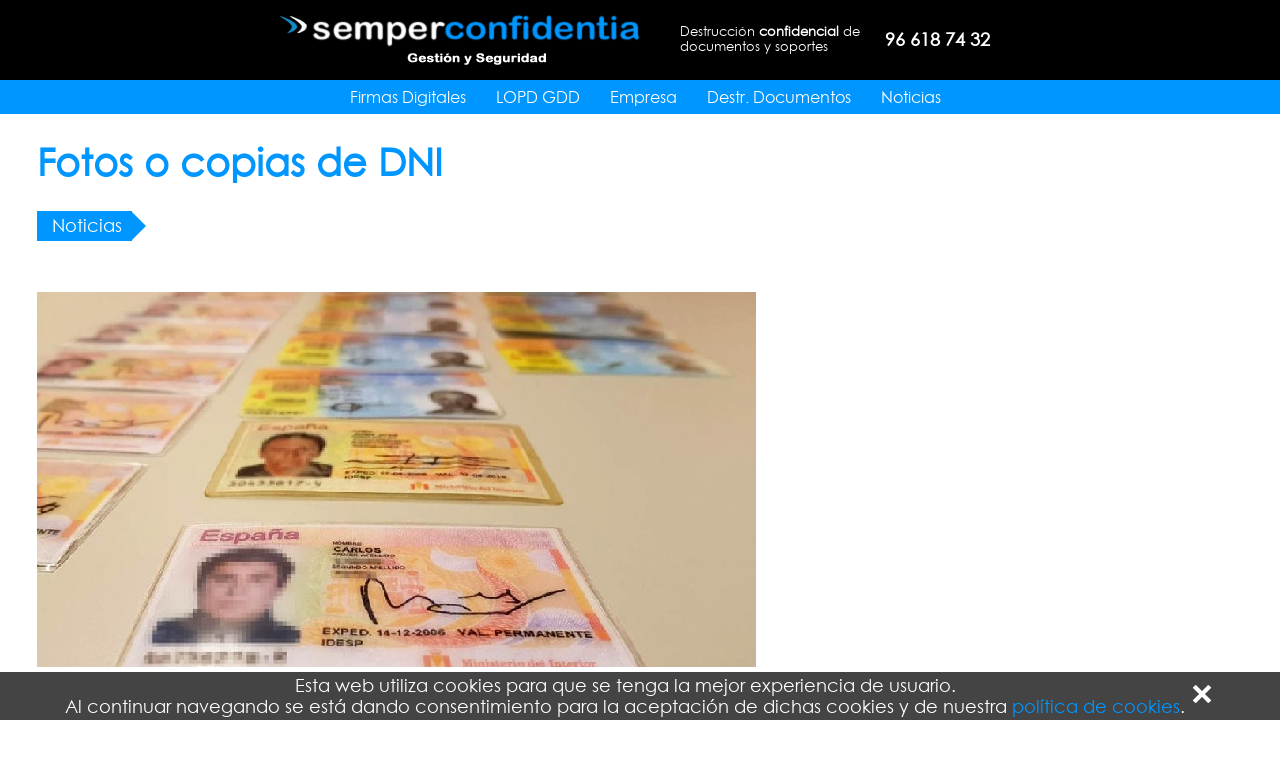

--- FILE ---
content_type: text/html; charset=iso-8859-1
request_url: https://www.semperconfidentia.com/fotos-o-copias-de-dni.html
body_size: 3536
content:
<!DOCTYPE html>
<html xmlns="http://www.w3.org/1999/xhtml" xmlns:og="http://ogp.me/ns#" xml:lang="es" lang="es" dir="ltr" style="height: 100%">
<head>
<title>Fotos o copias de DNI</title>
<meta http-equiv="Content-Type" content="text/html; charset=windows-1252" />
<meta http-equiv="X-UA-Compatible" content="IE=edge,chrome=1" />
<meta http-equiv="X-UA-Compatible" content="IE=EmulateIE7; IE=EmulateIE9" />
<meta name="title" content="Fotos o copias de DNI" />
<meta name="description" content="No se pueden realizar copias o fotografías de DNI si no están justificadas." />
<meta name="keywords" content="lopd, dni, hoteles," />
<meta name="language" content="es" />
<meta name="author" content="Dataclick.es" />
<meta name="robot" content="Index,Follow" />
<meta name="robots" content="All" />
<meta name="revisit" content="7 days" />
<meta name="revisit-after" content="7 days" />
<meta name="rating" content="General" />
<meta name="coverage" content="Worldwide" />
<meta name="distribution" content="Global" />
<meta name="viewport" content="width=device-width, initial-scale=1.0, maximum-scale=1.0, user-scalable=no" />
<meta name="msapplication-config" content="none" />
<meta http-equiv="imagetoolbar" content="no" />
<meta property="fb:app_id" content="966242223397117" />
<meta property="og:url" content="https://www.semperconfidentia.com/fotos-o-copias-de-dni.html" />
<meta property="og:type" content="website" />
<meta property="og:title" content="Fotos o copias de DNI" />
<meta property="og:description" content="No se pueden realizar copias o fotografías de DNI si no están justificadas." />
<link rel="shortcut icon" href="/favicon.ico" />
<link rel="sitemap" type="application/xml" title="Sitemap" href="/sitemap.xml.html" />
<link rel="image_src" href="https://www.semperconfidentia.com/images/fotos-o-copias-de-dni-54.jpg" />
<meta property="og:image" content="https://www.semperconfidentia.com/images/fotos-o-copias-de-dni-54.jpg" /><meta property="og:image:width" content="719" /><meta property="og:image:height" content="375" />
<link rel="stylesheet" type="text/css" href="/styles.css" />
<script type="text/javascript" src="/olimpo/js/webdb.js"></script>
<script type="text/javascript">
function togMmnu(s){
  o=el("mobMnu");
  s=(s==undefined)?((o.className=="mobmnu")?1:0):s;
  o.style.top=(ptop(el("mobbut"))+((s==0)?-50:27))+"px";
  o.className="mobmnu"+((s==0)?"":" mobmnu1");
}
function mnuRsz(){
  togMmnu(0);
}
</script>
</head>

<body>
<div id="main_cnt" style="background: #FFF">

<div id="cookplcy"  onclick="oFade('cookplcy',100,-5,0,escape('el(&quot;cookplcy&quot;).style.display=&quot;none&quot;'))" style="z-index: 100; bottom: 0; width: 100%; position: fixed; font-size: 1em; text-align: center; background: #444">
  <table align="center">
    <tr>
      <td style="color: #FFF">Esta web utiliza cookies para que se tenga la mejor experiencia de usuario.<br />Al continuar navegando se está dando consentimiento para la aceptación de dichas cookies y de nuestra <a href="/politica-de-cookies.html">política de cookies</a>.</td>
      <td><img src="/images/cross.png" width="18" height="18" hspace="4" /></td>
    </tr>
  </table>
</div>

<div style="width: 100%; z-index: 10; top: 0px; left: 0px; position: fixed; text-align: center; background: #000; white-space: nowrap">
  <div class="ib" style="font-size: 0.75em">
    <a href="https://www.semperconfidentia.com"><img src="/images/logo.gif" width="360" height="52" vspace="14" align="absmiddle" class="mobn" /><img src="/images/logo.gif" width="250" height="36" align="absmiddle" class="moby" /></a>
  </div>
  <div style="width: 20px" class="ib"></div>
  <div style="padding: 0px 10px 0px 10px; text-align: left; vertical-align: middle; color: #FFF; font-size: 0.7em" class="mobn ib">Destrucción <b>confidencial</b> de<br/ >documentos y soportes</div>
  <div style="padding: 0px 10px 0px 10px; text-align: left; vertical-align: middle; color: #FFF" class="mobn ib"><b>96 618 74 32</b></div>
  <div style="height: 28px; padding-top: 6px; text-align: center; font-size: 12px; font-size: 0.6em; color: #FFF; background: #0096FF">
    <div class="moby" style="float: left"><img id="mobbut" src="/images/mobmenu.png" width="24" height="24" hspace="4" align="bottom" onclick="togMmnu()" style="cursor: pointer" /></div>
    <div class="moby" style="float: center; color: #FFF; font-size: 1.5em">96 618 74 32</div>
    <table border="0" cellspacing="0" cellpadding="0" align="center" class="mobn">
      <tr>
	<td width="30">&nbsp;</td><td class="tmnu"><h1><a href="firmas-digitales.html" class="txmnu tmnu">Firmas Digitales</a></h1></td>	<td width="30">&nbsp;</td><td class="tmnu"><h1><a href="lopd-gdd.html" class="txmnu tmnu">LOPD GDD</a></h1></td>	<td width="30">&nbsp;</td><td class="tmnu"><h1><a href="empresa.html" class="txmnu tmnu">Empresa</a></h1></td>	<td width="30">&nbsp;</td><td class="tmnu"><h1><a href="destr.-documentos-.html" class="txmnu tmnu">Destr. Documentos </a></h1></td>	<td width="30">&nbsp;</td><td class="tmnu"><h1><a href="noticias.html" class="txmnu tmnu">Noticias</a></h1></td>	<td width="20">&nbsp;</td>
      </tr>
    </table>
  </div>
</div>

<table id="mobMnu" cellpadding="6" class="mobmnu">
  <tr>
    <td style="line-height: 20px">
	<a href="firmas-digitales.html" class="mbmn">Firmas Digitales</a><br />
	<a href="lopd-gdd.html" class="mbmn">LOPD GDD</a><br />
	<a href="empresa.html" class="mbmn">Empresa</a><br />
	<a href="destr.-documentos-.html" class="mbmn">Destr. Documentos </a><br />
	<a href="noticias.html" class="mbmn">Noticias</a><br />
    </td>
  </tr>
</table>

<div style="height: 114px" class="mobnb"></div>
<div style="height: 76px" class="mobyb"></div>

<div class="grid"><h1 class="cpt">Fotos o copias de DNI</h1></div><div class="grid"><p class="breadcrumb"><a href="noticias.html">Noticias</a></p><br /></p><br /><br /><img src="/images/ha/scd54/dni.jpeg"><div><font color="#000000" face="Times New Roman"><br></font><br>Un DNI, Pasaporte, NIE, etc. son documentos que recoge datos personales. Éste, es obligatorio exhibirlo cuando sea requerido por una autoridad. <br><br><br>Fotografiar el DNI como requisito para determinadas gestiones puede resultar «excesivo», y la ley así lo indica con la 'Minimización de Datos'. La Agencia Española de Protección de Datos (AEPD) que ha sancionado a la empresa de telefonía Orange con 100.000 euros de multa ya que la compañía confirmaba la identidad de sus clientes durante las entregas de paquete fotografiando los DNI por ambas caras.<br><br>Este procedimiento infrinje el artículo 5.1.c del Reglamento General de Protección de Datos.<br><br>La agencia resulve que :'El acceso a la imágen del DNI, fotografiando tanto el dorso como el reverso, y el tratamiento con la finalidad de entregar un producto a través del dispositivo móvil del repartidor de la empresa distribuidora se considera excesivo y no limitado a lo necesario en relación con las finalidades competentes'.</div><br /><br /></div><div class="grid">
<div class="row"><br /><center><div id="fb-root"></div>
<script>(function(d, s, id) {
  var js, fjs = d.getElementsByTagName(s)[0];
  if (d.getElementById(id)) return;
  js = d.createElement(s); js.id = id;
  js.async=true;
  js.src = "//connect.facebook.net/es_US/sdk.js#xfbml=1&version=v3.0";
  fjs.parentNode.insertBefore(js, fjs);
}(document, 'script', 'facebook-jssdk'));
</script>
<a href="//www.facebook.com/sharer.php?u=https%3A%2F%2Fwww.semperconfidentia.com%2Ffotos-o-copias-de-dni.html&t=Fotos%20o%20copias%20de%20DNI" target="_blank"><img src="/olimpo/images/cloud/facebook.png" width="30" height="30" align="absmiddle" hspace="6" /></a><a href="//twitter.com/home?status=Fotos%20o%20copias%20de%20DNI: https%3A%2F%2Fwww.semperconfidentia.com%2Ffotos-o-copias-de-dni.html" target="_blank"><img src="/olimpo/images/cloud/twitter.png" width="30" height="30" align="absmiddle" hspace="6" /></a><a href="//www.linkedin.com/shareArticle?mini=true&source=LinkedIn&url=https%3A%2F%2Fwww.semperconfidentia.com%2Ffotos-o-copias-de-dni.html&summary=Fotos%20o%20copias%20de%20DNI" target="_blank"><img src="/olimpo/images/cloud/linkedin.png" width="30" height="30" align="absmiddle" hspace="6" /></a><br /><br /><div class="fb-like" data-action="like" data-layout="standard" data-show-faces="true" data-share="true"></div><br /><br /><br /></center></div></div>
<span id="sectcadd"></span><span id="sectcscr"></span>
<script>
var gridload=0,gridtshw=0,gridtcnt=0;
function dkScr(){
  xy=scrxy();
  if(gridload==0 && gridtcnt>gridtshw && window.innerHeight+xy.y>ptop(el("sectcscr"))){
    gridload=1;
    s=sAjax("fotos-o-copias-de-dni.html?fst="+gridtshw);
    i=s.indexOf(" ");
    gridtshw+=parseInt(s.substring(0,i),10);
    el("sectcadd").innerHTML+=s.substring(i+1);
    gridload=0;
  }
  loadImgsPos("main_cnt");
}
function dkWebInit(){
  aEvnt("scroll",dkScr);
  aEvnt("resize",dkScr);
  dkScr();
}
aEvnt("load",dkWebInit);
</script>
<br />  <div style="height: 180px"></div>
  <div style="height: 35px"></div>

  <div style="position: absolute; bottom: 0; width: 100%">
    <div style="text-align: center; background: #171717">
      <div style="vertical-align: top; line-height: 24px; text-align: left; font-size: 14px" class="ib"><br />
<a href="contactar.html" class="gmnu">Contactar</a><br />
<a href="solicitar-servicio.html" class="gmnu">Solicitar Servicio</a><br />
<a href="cuestionario-lopd.html" class="gmnu">Cuestionario LOPD</a><br />
<a href="canal-de-denuncias.html" class="gmnu">Canal de Denuncias</a><br />
<a href="legales.html" class="gmnu">Legales</a><br />
      <br /></div>
    </div>
    <div style="line-height: 40px; text-align: center; font-size: 14px; background: #000"><a href="https://www.dataclick.es" target="_blank">© 2010-2026 Dataclick</a></div>
  </div>


</div>

<script type="text/javascript">
aEvnt("resize",mnuRsz);
setCookie('cfg','cookplcy',1);
el("mobMnu").style.top=(ptop(el("mobbut"))-50)+"px";
sAjax("/proc.html?action=r&w="+screen.width+"&h="+screen.height);</script>

</body>
</html>


--- FILE ---
content_type: text/css
request_url: https://www.semperconfidentia.com/styles.css
body_size: 1403
content:
@import url('/olimpo/css/webdb.css');

@font-face {
    font-family: 'cgothic';
    src: url('/olimpo/fonts/cgothic.woff2');
    font-weight: normal;
    font-style: normal;
}

body {
	margin: 0px;
	height: 100%;
}

body > div {
	min-height: 100%;
	position: relative;
}

img {
	border: 0px;
	max-width: 100%;
}

div,
td,
select,
input {
	color: #444;
	font-family: 'cgothic';
}

a:link,
a:visited {
	color: #0096FF;
	text-decoration: none;
	transition: all 0.5s linear;
}

a:hover,
a:active {
	color: #3C7EAD;
	text-decoration: none;
}

select,
.txt,
.txa {
	padding: 4px;
	font: 13px cgothic;
	border-radius: 4px;
	border: #BBB solid 1px;
	background-image: linear-gradient(to top, #CCD4DF 20%, #FFF 80%);
	transition: all 0.3s linear;
}
select:focus,
textarea:focus,
.txt:focus,
.txa:focus {
	outline: 0;
	box-shadow: 0px 0px 6px #0096FF;
}

.button {
	color: #FFF;
	margin: 1px;
	width: 110px;
	height: 26px;
	cursor: pointer;
	border: 0px;
	font-size: 14px;
	border-radius: 2px;
	background: #0096FF;
	transition: all 0.5s linear;
}
.button:hover {
	color: #FFF;
	text-decoration: none;
	background: #58BAFF;
}
.button:active:enabled {
	top: 1px;
	position: relative;
	background: #3C7EAD;
}
.button:disabled {
	background: #AAA;
}

.req {
	color: #F00;
}

.gmnu,
.gmnu:link,
.gmnu:visited {
	color: #FFF;
	font-size: 1.2em;
	text-decoration: none;
	transition: all 0.3s linear;
}

.gmnu:hover,
.gmnu:active {
	color: #0096FF;
	text-decoration: none;
}

.tmnu h1 {
	margin-top: -4px;
}

.tmnu:link,
.tmnu:visited {
	color: #FFF;
	font-size: 16px;
	font-weight: normal;
	text-decoration: none;
	transition: all 0.3s linear;
}

.tmnu:hover,
.tmnu:active {
	color: #74C6FF;
	text-decoration: none;
	text-shadow: 0px 0px 3px #000;
}

.mobmnu {
	z-index: -1;
	opacity: 0;
	position: absolute;
	position: fixed;
	left: 0px;
	width: 100%;
	background: #0096FF;
	transition: all 0.3s linear;
}

.mobmnu1 {
	opacity: 1;
	z-index: 11;
}

.mbmn:link,
.mbmn:visited {
	color: #FFF;
	display: block;
	font-size: 18px;
	font-weight: normal;
	text-align: left;
	text-decoration: none;
	vertical-align: middle;
	transition: all 0.3s linear;
}

.mbmn:hover,
.mbmn:active {
	color: #74C6FF;
}

.cpt {
	color: #0096FF;
	font-size: 2.1em;
}

/* Blank */
.wrc_bl {
	text-align: left;
	line-height: 1.7em;
}

/* Black */
.wrc_bc {
	padding: 10px 7px;
	text-align: center;
	border-radius: 6px;
	box-shadow: 3px 3px 6px 0px #888;
	background: #000;
}

.wrc_bc > div {
	color: #FFF;
	font-size: 12px;
}

/* Frame */
.wrc_fr {
	padding: 10px 7px;
	text-align: center;
	border-radius: 6px;
	border: 1px solid #DDD;
	box-shadow: 3px 3px 6px 0px #888;
}

.wrc_fr > div {
	height: 180px;
	font-size: 13px;
}

.wrc_fr > div > h2 {
	font-size: 24px;
}

/* Gris */
.wrc_gr {
	padding: 10px 7px;
	border: 1px solid #EEE;
	border-radius: 5px;
	box-shadow: 0px 3px 6px 0px #BBB;
	background-image: linear-gradient(to top,#ECF4FF 10%,#FFF 80%);
}

.wrc_gr h2 {
	margin: 10px 0px;
}
.wrct_ a,
.wrc_gr h2 a {
	font-size: 0.9em;
}

.wrcc_gr {
	overflow: hidden;
	height: 156px;
	text-align: center;
	border-radius: 6px;
}
@media (min-width: 1236px) {
	.wrcc_gr {
		height: 205px;
	}
}

.wrcd_gr {
	color: #AAA;
	text-align: right;
	font-size: 0.7em;
	font-style: italic;
	padding: 0px 6px 4px 0px;
}

.wrct_gr {
	overflow: hidden;
}
@media (min-width: 720px) {
	.wrct_gr {
		height: 184px;
	}
}

.wrci_gr {
	text-align: center;
	margin: auto 0;
	height: 100%;
	max-width: none;
	transition: .25s ease-in-out;
}

.wrci_gr:hover {
	transform: scale(1.05);
}

.sldr_img {
	position: absolute;
	width: 100%;
	height: 100%;
}
/* Oscuro */
.sld_dr {
	position: absolute;
	bottom: 0%;
	width: 90%;
	border-radius: 8px;
	margin: 0px 5% 1% 5%;
	background: #000;
	background: rgba(0,0,0,0.8);
}
.sld_dr0 {
	opacity: 0;
	bottom: -10px;
}
.sld_dr h1 {
	margin: 0px 0px 3px 0px;
	font-size: 1.2em;
}
.sldt_dr {
	margin: 10px;
	color: #FFF;
}
.sliderb {
	z-index: 2;
	position: absolute;
	cursor: pointer;
	top: 40%;
	opacity: 0.5;
	transition: .5s ease-in-out;
}
.sliderb:hover {
	opacity: 1;
}
.sliderl {
	left: 1%;
}
.sliderr {
	right: 1%;
}
.breadcrumb {
	line-height: 30px;
}
.breadcrumb a {
	float: left;
	height: 30px;
	color: #FFF;
	background: #0096FF;
	margin-right: 31px;
	position: relative;
	padding-right: 10px;
	transition: all 0.3s linear;
}
.breadcrumb a:before {
	content: "";
	width: 0;
	height: 0;
	top: 0;
	left: -29px;
	border: 15px solid;
	border-color: #0096FF;
	position: absolute;
	border-left-color: transparent;
	transition: all 0.3s linear;
}
.breadcrumb a:after {
	content: "";
	width: 0;
	height: 0;
	position: absolute;
	top: 0;
	right: -29px;
	border: 15px solid transparent;
	border-left-color: #0096FF;
	transition: all 0.3s linear;
}
.breadcrumb a:first-of-type {
	padding-left: 15px;
}
.breadcrumb a:first-of-type:before {
	display: none;
}
.breadcrumb a:hover {
	color: #FFF;
	background: #816D00;
}
.breadcrumb a:hover:before {
	border-color: #816D00;
	border-left-color: transparent;
}
.breadcrumb a:hover:after {
	border-left-color: #816D00;
}

.imgs {
	border-radius: 6px;
	box-shadow: 5px 5px 8px 0px #444;
}


--- FILE ---
content_type: text/css
request_url: https://www.semperconfidentia.com/olimpo/css/webdb.css
body_size: 2248
content:
@media print{.noprint{display:none!important}}.nds{display:none}.ib{display:inline-block}.cp,.selelm{cursor:pointer;padding:2px;border-radius:2px}.selelm:hover,.selelma{background:Highlight}.nosel{user-select:none;-webkit-user-select:none}textarea{resize:none}.oscr{overflow:auto;-webkit-overflow-scrolling:touch}.ellp{overflow:hidden;text-overflow:ellipsis;white-space:nowrap}.hdrl,.hdrl:link,.hdrl:visited{color:#000;font-weight:700;text-decoration:none}.hdrl:active,.hdrl:hover{color:#444;font-weight:700;text-decoration:none}.ltbar{color:#000;border-radius:4px;padding:2px 2px 2px 10px;background-image:linear-gradient(to top,#bbb 20%,#eee 80%)}.ltab{color:#fff;padding:2px;border-radius:4px;text-align:center;background:#444}.lrow{background:#fff}.lrow:hover{background:#f7f7f8}.abar{color:#000;padding:1px;font-weight:700;border:1px solid #eee;background-image:linear-gradient(to top,#d2d2c2 20%,#f5f4f2 80%)}.mmnu{cursor:pointer;color:#333;height:24px;font-weight:700;text-align:left;padding-left:17px;font:11px Tahoma,Verdana,Arial;background-image:linear-gradient(to top,#b2b2a2 20%,#f5f4f2 80%)}.amnu,.amnu>div{width:98%;height:18px;text-align:left;background:linear-gradient(to right,#f9f8f7 0,#c7c3bc 22px,#efefef 26px,#fff 100%)}.amnu div{border:1px solid transparent}.amnu span{padding-left:8px}.amnu:hover div{border:1px solid #0a246a}.amnu:hover,.amnu:hover>div{cursor:pointer;background:#b6bdd2}.amnu:link,.amnu:visited{color:#444;text-decoration:none;font:1em Tahoma,Verdana,Arial}.amnu:active,.amnu:hover{color:#0a246a;text-decoration:none;font:1em Tahoma,Verdana,Arial}.lrow0{background:#fff}.lrow0:hover{background:#f7f7f8}.cl-tb{padding:1px;border:1px solid #ccc;border-radius:6px;border-spacing:1px;background:#f7f7f7;box-shadow:1px 1px 4px 0 #ccc}.cl-tb i{color:#666;padding-right:2px}.cl-tb td{border-radius:4px}.cl-hdr{padding:1px 2px;color:#fff;font-size:.85em;text-align:center;background:#444}.cl-emp{background:#ddd}.cl-day{background:#fff}.cl-hl{background:#efe}.cl-sd{background:#e7e7e7}.cl-we{background:#fed}.cl-vl{font-size:11px;color:#5af}.ha-tb{background:linear-gradient(to bottom,#fafbf2 0,#deddd5 100%)}.b-btt{display:inline-block;width:19px;height:18px;font-size:12px;text-align:center;padding:1px;border-radius:2px;border:1px solid transparent}.b-nrm{cursor:pointer}.b-nrm:hover{background-color:#b6bdd2;border:1px solid #0a246a}.b-nrm:active{background-color:#8592b5;border:1px solid #0a246a}.b-btd{opacity:.25}.b-bts{background-color:#d4d5d8;border:1px solid #0a246a}.moby{display:inline}.mobyb{display:block}.mobn,.mobnb{display:none}.trans{transition:.6s ease-in-out}.fade00{opacity:0;transition:.6s ease-in-out}.fade01{opacity:1}.fade10{opacity:1;transition:.6s ease-in-out}.fade11{opacity:0}.iPreview{margin:4px;display:inline-block;vertical-align:middle;border-radius:4px;border:1px solid #ccc;box-shadow:2px 2px 6px 0 #888}.loaderp{width:80%;height:80%;border-radius:50px;border:5px solid #999;opacity:0;animation:lpuls 1s ease-out infinite}@keyframes lpuls{0%{scale:.1;;opacity:0}50%{opacity:1}100%{scale:.2;opacity:0}}.parallax1{min-height:500px;min-height:50vh;position:relative;background-size:cover;background-repeat:no-repeat;background-attachment:fixed;background-position:center center}.parallax2{height:500px;height:90vh;overflow-x:hidden;overflow-y:auto;perspective:300px}.parallax2>div{height:500px;height:85vh;position:relative;transform-style:preserve-3d}.parallax2>div>div{top:0;left:0;right:0;bottom:0;position:absolute}.parallax2i{background-size:cover;background-repeat:no-repeat;background-position:center center}.parallax2f{z-index:1;scale:.7;transform:translateZ(90px)}.parallax2b{z-index:3;scale:2;transform:translateZ(-300px)}.parallax2a{z-index:4;transform:translateZ(0)}.parallax2d{z-index:2;transform:translateZ(-600px) scale(3)}.parallax2c{top:50%;width:100%;position:absolute;text-align:center;translate:-50% -50%}.sld_rc,.sld_rt{width:100%}.grid{padding:0 6px}.white_blend{position:absolute;left:0;bottom:0;width:100%;height:50px;opacity:.5;background-image:url([data-uri])}.black_blend{position:absolute;left:0;bottom:0;width:100%;height:50px;opacity:.5;background-image:url([data-uri])}@media (min-width:720px){body{padding:0}.sf,body{font-size:.875em}.grid{margin:0 auto;padding:0 10px;width:700px}.row{clear:left}.slot41,.slot42,.slot43,.slot44,.slot61,.slot62,.slot63,.slot64,.slot65,.slot66{display:inline;float:left;margin-left:20px}.slot61{width:100px}.slot62{width:220px}.slot63{width:340px}.slot64{width:460px}.slot65{width:580px}.slot41{width:158px}.slot42{width:336px}.slot43{width:522px}.slot44,.slot66{width:100%}.slot0{margin-left:0!important}.row:after{visibility:hidden;display:block;font-size:0;content:" ";clear:both;height:0}.row{zoom:1}.moby,.mobyb{display:none}.mobn{display:inline-block}.mobnb{display:block}.sld_rc{width:78%}.sld_rt{width:20%}}@media (min-width:986px){.sf,body{font-size:100%}.grid{width:966px}.slot41,.slot42,.slot43,.slot44,.slot61,.slot62,.slot63,.slot64,.slot65,.slot66{display:inline;float:left;margin-left:30px}.slot61{width:136px}.slot62{width:302px}.slot63{width:468px}.slot64{width:634px}.slot65{width:800px}.slot41{width:216px}.slot42{width:462px}.slot43{width:720px}}@media (min-width:1236px){.sf,body{font-size:1.125em}.grid{width:1206px}.slot61{width:176px}.slot62{width:382px}.slot63{width:588px}.slot64{width:794px}.slot65{width:1000px}.slot41{width:276px}.slot42{width:584px}.slot43{width:900px}}
